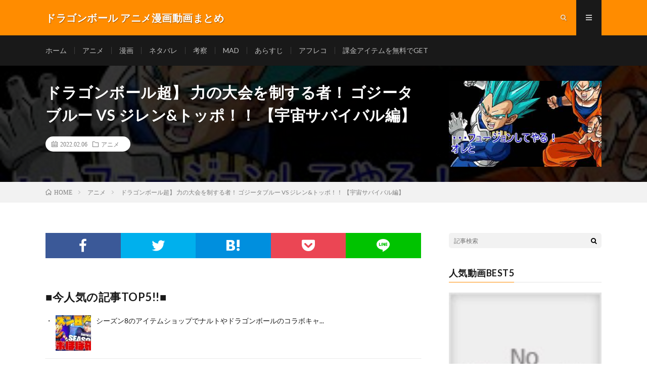

--- FILE ---
content_type: text/html; charset=UTF-8
request_url: https://team2it.net/post-32109/
body_size: 10219
content:
<!DOCTYPE html><html lang="ja" prefix="og: http://ogp.me/ns#"><head prefix="og: http://ogp.me/ns# fb: http://ogp.me/ns/fb# article: http://ogp.me/ns/article#"><meta charset="UTF-8"><title>ドラゴンボール超】 力の大会を制する者！ ゴジータブルー VS ジレン&#038;トッポ！！ 【宇宙サバイバル編】 │ ドラゴンボール アニメ漫画動画まとめ</title><link rel='stylesheet' id='wp-block-library-css'  href='https://team2it.net/wp-includes/css/dist/block-library/style.min.css?ver=5.6.16' type='text/css' media='all' /><link rel='stylesheet' id='video-blogster-pro-frontend-css'  href='https://team2it.net/wp-content/cache/autoptimize/autoptimize_single_6e0f2cb7f6625275476cb8a9c067b920.php?ver=4.9.0.4' type='text/css' media='all' /><link rel='stylesheet' id='wordpress-popular-posts-css-css'  href='https://team2it.net/wp-content/cache/autoptimize/autoptimize_single_cff4a50b569f9d814cfe56378d2d03f7.php?ver=6.4.2' type='text/css' media='all' /> <script type='application/json' id='wpp-json'>{"sampling_active":0,"sampling_rate":100,"ajax_url":"https:\/\/team2it.net\/wp-json\/wordpress-popular-posts\/v1\/popular-posts","api_url":"https:\/\/team2it.net\/wp-json\/wordpress-popular-posts","ID":32109,"token":"172103a968","lang":0,"debug":0}</script> <script defer type='text/javascript' src='https://team2it.net/wp-content/plugins/wordpress-popular-posts/assets/js/wpp.min.js?ver=6.4.2' id='wpp-js-js'></script> <link rel="https://api.w.org/" href="https://team2it.net/wp-json/" /><link rel="alternate" type="application/json" href="https://team2it.net/wp-json/wp/v2/posts/32109" /><link rel="canonical" href="https://team2it.net/post-32109/" /><link rel="alternate" type="application/json+oembed" href="https://team2it.net/wp-json/oembed/1.0/embed?url=https%3A%2F%2Fteam2it.net%2Fpost-32109%2F" /><link rel="alternate" type="text/xml+oembed" href="https://team2it.net/wp-json/oembed/1.0/embed?url=https%3A%2F%2Fteam2it.net%2Fpost-32109%2F&#038;format=xml" /><style id="wpp-loading-animation-styles">@-webkit-keyframes bgslide{from{background-position-x:0}to{background-position-x:-200%}}@keyframes bgslide{from{background-position-x:0}to{background-position-x:-200%}}.wpp-widget-placeholder,.wpp-widget-block-placeholder,.wpp-shortcode-placeholder{margin:0 auto;width:60px;height:3px;background:#dd3737;background:linear-gradient(90deg,#dd3737 0%,#571313 10%,#dd3737 100%);background-size:200% auto;border-radius:3px;-webkit-animation:bgslide 1s infinite linear;animation:bgslide 1s infinite linear}</style><link rel="stylesheet" href="https://team2it.net/wp-content/cache/autoptimize/autoptimize_single_75978212f6d09ff43d429b0e5d2b3e76.php"><link rel="stylesheet" href="https://team2it.net/wp-content/cache/autoptimize/autoptimize_single_839acd0b4fbd3f7afffa24aaac1873d0.php"><link rel="stylesheet" href="https://team2it.net/wp-content/cache/autoptimize/autoptimize_single_201af9de3de7ffc4a088de0b6799ed72.php"><link rel="stylesheet" href="https://team2it.net/wp-content/cache/autoptimize/autoptimize_single_e662f256a4c6c37eeef83e923841a00b.php"><link rel="stylesheet" href="https://fonts.googleapis.com/css?family=Lato:400,700,900"><meta http-equiv="X-UA-Compatible" content="IE=edge"><meta name="viewport" content="width=device-width, initial-scale=1, shrink-to-fit=no"><link rel="dns-prefetch" href="//www.google.com"><link rel="dns-prefetch" href="//www.google-analytics.com"><link rel="dns-prefetch" href="//fonts.googleapis.com"><link rel="dns-prefetch" href="//fonts.gstatic.com"><link rel="dns-prefetch" href="//pagead2.googlesyndication.com"><link rel="dns-prefetch" href="//googleads.g.doubleclick.net"><link rel="dns-prefetch" href="//www.gstatic.com"><style type="text/css">.l-header,
.searchNavi__title,
.key__cat,
.eyecatch__cat,
.rankingBox__title,
.categoryDescription,
.pagetop,
.contactTable__header .required,
.heading.heading-primary .heading__bg,
.btn__link:hover,
.widget .tag-cloud-link:hover,
.comment-respond .submit:hover,
.comments__list .comment-reply-link:hover,
.widget .calendar_wrap tbody a:hover,
.comments__list .comment-meta,
.ctaPost__btn{background:#ff8c00;}

.heading.heading-first,
.heading.heading-widget::before,
.heading.heading-footer::before,
.btn__link,
.widget .tag-cloud-link,
.comment-respond .submit,
.comments__list .comment-reply-link,
.content a:hover,
.t-light .l-footer,
.ctaPost__btn{border-color:#ff8c00;}

.categoryBox__title,
.dateList__item a[rel=tag]:hover,
.dateList__item a[rel=category]:hover,
.copySns__copyLink:hover,
.btn__link,
.widget .tag-cloud-link,
.comment-respond .submit,
.comments__list .comment-reply-link,
.widget a:hover,
.widget ul li .rsswidget,
.content a,
.related__title,
.ctaPost__btn:hover{color:#ff8c00;}

.c-user01 {color:#000 !important}
.bgc-user01 {background:#000 !important}
.hc-user01:hover {color:#000 !important}
.c-user02 {color:#000 !important}
.bgc-user02 {background:#000 !important}
.hc-user02:hover {color:#000 !important}
.c-user03 {color:#000 !important}
.bgc-user03 {background:#000 !important}
.hc-user03:hover {color:#000 !important}
.c-user04 {color:#000 !important}
.bgc-user04 {background:#000 !important}
.hc-user04:hover {color:#000 !important}
.c-user05 {color:#000 !important}
.bgc-user05 {background:#000 !important}
.hc-user05:hover {color:#000 !important}

.singleTitle {background-image:url("https://team2it.net/wp-content/uploads/2022/02/VS-.jpg");}

.content h2{color:#191919;}
.content h2:first-letter{
	font-size:3.2rem;
	padding-bottom:5px;
	border-bottom:3px solid;
	color:#f0b200;
}
.content h3{
	padding:20px;
	color:#191919;
	border: 1px solid #E5E5E5;
	border-left: 5px solid #f0b200;
}</style><style type="text/css" id="wp-custom-css">.youtube2 {
  position: relative;
  width: 100%;
  padding-top: 56.25%;
}
.youtube2 iframe {
  position: absolute;
  top: 0;
  right: 0;
  width: 100% !important;
  height: 100% !important;
}</style><meta property="og:site_name" content="ドラゴンボール アニメ漫画動画まとめ" /><meta property="og:type" content="article" /><meta property="og:title" content="ドラゴンボール超】 力の大会を制する者！ ゴジータブルー VS ジレン&#038;トッポ！！ 【宇宙サバイバル編】" /><meta property="og:description" content="" /><meta property="og:url" content="https://team2it.net/post-32109/" /><meta property="og:image" content="https://team2it.net/wp-content/uploads/2022/02/VS-.jpg" /><meta name="twitter:card" content="summary_large_image" /> <script>(function(i,s,o,g,r,a,m){i['GoogleAnalyticsObject']=r;i[r]=i[r]||function(){
  (i[r].q=i[r].q||[]).push(arguments)},i[r].l=1*new Date();a=s.createElement(o),
  m=s.getElementsByTagName(o)[0];a.async=1;a.src=g;m.parentNode.insertBefore(a,m)
  })(window,document,'script','https://www.google-analytics.com/analytics.js','ga');

  ga('create', 'UA-99327426-19', 'auto');
  ga('send', 'pageview');</script> <script defer src="https://ajax.googleapis.com/ajax/libs/jquery/2.1.4/jquery.min.js"></script> </head><body data-rsssl=1 class="t-dark"><header class="l-header"><div class="container"><div class="siteTitle"><p class="siteTitle__name  u-txtShdw"> <a class="siteTitle__link" href="https://team2it.net"> <span class="siteTitle__main">ドラゴンボール アニメ漫画動画まとめ</span> </a> <span class="siteTitle__sub"></span></p></div><nav class="menuNavi"><ul class="menuNavi__list"><li class="menuNavi__item u-txtShdw"><span class="menuNavi__link icon-search" id="menuNavi__search" onclick="toggle__search();"></span></li><li class="menuNavi__item u-txtShdw"><span class="menuNavi__link menuNavi__link-current icon-menu" id="menuNavi__menu" onclick="toggle__menu();"></span></li></ul></nav></div></header><div class="l-extraNone" id="extra__search"><div class="container"><div class="searchNavi"><div class="searchBox"><form class="searchBox__form" method="get" target="_top" action="https://team2it.net/" > <input class="searchBox__input" type="text" maxlength="50" name="s" placeholder="記事検索"><button class="searchBox__submit icon-search" type="submit" value="search"> </button></form></div></div></div></div><div class="l-extra" id="extra__menu"><div class="container container-max"><nav class="globalNavi"><ul class="globalNavi__list"><li id="menu-item-1325" class="menu-item menu-item-type-custom menu-item-object-custom menu-item-home menu-item-1325"><a href="https://team2it.net/">ホーム</a></li><li id="menu-item-1327" class="menu-item menu-item-type-taxonomy menu-item-object-category current-post-ancestor current-menu-parent current-post-parent menu-item-1327"><a href="https://team2it.net/category/animation/">アニメ</a></li><li id="menu-item-1329" class="menu-item menu-item-type-taxonomy menu-item-object-category menu-item-1329"><a href="https://team2it.net/category/comic/">漫画</a></li><li id="menu-item-1331" class="menu-item menu-item-type-taxonomy menu-item-object-category menu-item-1331"><a href="https://team2it.net/category/netabare/">ネタバレ</a></li><li id="menu-item-1330" class="menu-item menu-item-type-taxonomy menu-item-object-category menu-item-1330"><a href="https://team2it.net/category/kousatu/">考察</a></li><li id="menu-item-1328" class="menu-item menu-item-type-taxonomy menu-item-object-category menu-item-1328"><a href="https://team2it.net/category/mad/">MAD</a></li><li id="menu-item-1332" class="menu-item menu-item-type-taxonomy menu-item-object-category menu-item-1332"><a href="https://team2it.net/category/arasuji/">あらすじ</a></li><li id="menu-item-1333" class="menu-item menu-item-type-taxonomy menu-item-object-category menu-item-1333"><a href="https://team2it.net/category/ahureko/">アフレコ</a></li><li id="menu-item-1326" class="menu-item menu-item-type-post_type menu-item-object-page menu-item-1326"><a href="https://team2it.net/fixedpage/">課金アイテムを無料でGET</a></li></ul></nav></div></div><div class="singleTitle"><div class="container"><div class="singleTitle__heading"><h1 class="heading heading-singleTitle u-txtShdw">ドラゴンボール超】 力の大会を制する者！ ゴジータブルー VS ジレン&#038;トッポ！！ 【宇宙サバイバル編】</h1><ul class="dateList dateList-singleTitle"><li class="dateList__item icon-calendar">2022.02.06</li><li class="dateList__item icon-folder"><a class="hc" href="https://team2it.net/category/animation/" rel="category">アニメ</a></li></ul></div><div class="eyecatch eyecatch-singleTitle"> <img src="https://team2it.net/wp-content/uploads/2022/02/VS-.jpg" alt="ドラゴンボール超】 力の大会を制する者！ ゴジータブルー VS ジレン&#038;トッポ！！ 【宇宙サバイバル編】" width="320" height="180" ></div></div></div><div class="breadcrumb" ><div class="container" ><ul class="breadcrumb__list"><li class="breadcrumb__item" itemscope itemtype="http://data-vocabulary.org/Breadcrumb"><a href="https://team2it.net/" itemprop="url"><span class="icon-home" itemprop="title">HOME</span></a></li><li class="breadcrumb__item" itemscope itemtype="http://data-vocabulary.org/Breadcrumb"><a href="https://team2it.net/category/animation/" itemprop="url"><span itemprop="title">アニメ</span></a></li><li class="breadcrumb__item">ドラゴンボール超】 力の大会を制する者！ ゴジータブルー VS ジレン&トッポ！！ 【宇宙サバイバル編】</li></ul></div></div><div class="l-wrapper"><main class="l-main"><aside><ul class="socialList"><li class="socialList__item"><a class="socialList__link icon-facebook" href="http://www.facebook.com/sharer.php?u=https%3A%2F%2Fteam2it.net%2Fpost-32109%2F&amp;t=%E3%83%89%E3%83%A9%E3%82%B4%E3%83%B3%E3%83%9C%E3%83%BC%E3%83%AB%E8%B6%85%E3%80%91+%E5%8A%9B%E3%81%AE%E5%A4%A7%E4%BC%9A%E3%82%92%E5%88%B6%E3%81%99%E3%82%8B%E8%80%85%EF%BC%81+%E3%82%B4%E3%82%B8%E3%83%BC%E3%82%BF%E3%83%96%E3%83%AB%E3%83%BC+VS+%E3%82%B8%E3%83%AC%E3%83%B3%26%23038%3B%E3%83%88%E3%83%83%E3%83%9D%EF%BC%81%EF%BC%81+%E3%80%90%E5%AE%87%E5%AE%99%E3%82%B5%E3%83%90%E3%82%A4%E3%83%90%E3%83%AB%E7%B7%A8%E3%80%91" target="_blank" title="Facebookで共有"></a></li><li class="socialList__item"><a class="socialList__link icon-twitter" href="http://twitter.com/intent/tweet?text=%E3%83%89%E3%83%A9%E3%82%B4%E3%83%B3%E3%83%9C%E3%83%BC%E3%83%AB%E8%B6%85%E3%80%91+%E5%8A%9B%E3%81%AE%E5%A4%A7%E4%BC%9A%E3%82%92%E5%88%B6%E3%81%99%E3%82%8B%E8%80%85%EF%BC%81+%E3%82%B4%E3%82%B8%E3%83%BC%E3%82%BF%E3%83%96%E3%83%AB%E3%83%BC+VS+%E3%82%B8%E3%83%AC%E3%83%B3%26%23038%3B%E3%83%88%E3%83%83%E3%83%9D%EF%BC%81%EF%BC%81+%E3%80%90%E5%AE%87%E5%AE%99%E3%82%B5%E3%83%90%E3%82%A4%E3%83%90%E3%83%AB%E7%B7%A8%E3%80%91&amp;https%3A%2F%2Fteam2it.net%2Fpost-32109%2F&amp;url=https%3A%2F%2Fteam2it.net%2Fpost-32109%2F" target="_blank" title="Twitterで共有"></a></li><li class="socialList__item"><a class="socialList__link icon-hatebu" href="http://b.hatena.ne.jp/add?mode=confirm&amp;url=https%3A%2F%2Fteam2it.net%2Fpost-32109%2F&amp;title=%E3%83%89%E3%83%A9%E3%82%B4%E3%83%B3%E3%83%9C%E3%83%BC%E3%83%AB%E8%B6%85%E3%80%91+%E5%8A%9B%E3%81%AE%E5%A4%A7%E4%BC%9A%E3%82%92%E5%88%B6%E3%81%99%E3%82%8B%E8%80%85%EF%BC%81+%E3%82%B4%E3%82%B8%E3%83%BC%E3%82%BF%E3%83%96%E3%83%AB%E3%83%BC+VS+%E3%82%B8%E3%83%AC%E3%83%B3%26%23038%3B%E3%83%88%E3%83%83%E3%83%9D%EF%BC%81%EF%BC%81+%E3%80%90%E5%AE%87%E5%AE%99%E3%82%B5%E3%83%90%E3%82%A4%E3%83%90%E3%83%AB%E7%B7%A8%E3%80%91" target="_blank" data-hatena-bookmark-title="https%3A%2F%2Fteam2it.net%2Fpost-32109%2F" title="このエントリーをはてなブックマークに追加"></a></li><li class="socialList__item"><a class="socialList__link icon-pocket" href="http://getpocket.com/edit?url=https%3A%2F%2Fteam2it.net%2Fpost-32109%2F" target="_blank" title="pocketで共有"></a></li><li class="socialList__item"><a class="socialList__link icon-line" href="http://line.naver.jp/R/msg/text/?%E3%83%89%E3%83%A9%E3%82%B4%E3%83%B3%E3%83%9C%E3%83%BC%E3%83%AB%E8%B6%85%E3%80%91+%E5%8A%9B%E3%81%AE%E5%A4%A7%E4%BC%9A%E3%82%92%E5%88%B6%E3%81%99%E3%82%8B%E8%80%85%EF%BC%81+%E3%82%B4%E3%82%B8%E3%83%BC%E3%82%BF%E3%83%96%E3%83%AB%E3%83%BC+VS+%E3%82%B8%E3%83%AC%E3%83%B3%26%23038%3B%E3%83%88%E3%83%83%E3%83%9D%EF%BC%81%EF%BC%81+%E3%80%90%E5%AE%87%E5%AE%99%E3%82%B5%E3%83%90%E3%82%A4%E3%83%90%E3%83%AB%E7%B7%A8%E3%80%91%0D%0Ahttps%3A%2F%2Fteam2it.net%2Fpost-32109%2F" target="_blank" title="LINEで送る"></a></li></ul></aside><aside class="widgetPost widgetPost-top"><aside class="widget widget-post"><h2 class="heading heading-primary">■今人気の記事TOP5!!■</h2><ul class="wpp-list wpp-cards-compact"><li class=""><img src="https://team2it.net/wp-content/uploads/wordpress-popular-posts/19962-featured-70x70.jpg" srcset="https://team2it.net/wp-content/uploads/wordpress-popular-posts/19962-featured-70x70.jpg, https://team2it.net/wp-content/uploads/wordpress-popular-posts/19962-featured-70x70@1.5x.jpg 1.5x, https://team2it.net/wp-content/uploads/wordpress-popular-posts/19962-featured-70x70@2x.jpg 2x, https://team2it.net/wp-content/uploads/wordpress-popular-posts/19962-featured-70x70@2.5x.jpg 2.5x, https://team2it.net/wp-content/uploads/wordpress-popular-posts/19962-featured-70x70@3x.jpg 3x" width="70" height="70" alt="" class="wpp-thumbnail wpp_featured wpp_cached_thumb" decoding="async" loading="lazy"><div class="wpp-item-data"><div class="taxonomies"></div><a href="https://team2it.net/post-19962/" title="シーズン8のアイテムショップでナルトやドラゴンボールのコラボキャラが登場する！【フォートナイト/Fortnite】【リーク情報】【バトルパス】【season8】【悟空/NARUTO】" class="wpp-post-title" target="_self">シーズン8のアイテムショップでナルトやドラゴンボールのコラボキャ...</a></div></li><li class=""><img src="https://team2it.net/wp-content/uploads/wordpress-popular-posts/5389-featured-70x70.jpg" srcset="https://team2it.net/wp-content/uploads/wordpress-popular-posts/5389-featured-70x70.jpg, https://team2it.net/wp-content/uploads/wordpress-popular-posts/5389-featured-70x70@1.5x.jpg 1.5x, https://team2it.net/wp-content/uploads/wordpress-popular-posts/5389-featured-70x70@2x.jpg 2x, https://team2it.net/wp-content/uploads/wordpress-popular-posts/5389-featured-70x70@2.5x.jpg 2.5x, https://team2it.net/wp-content/uploads/wordpress-popular-posts/5389-featured-70x70@3x.jpg 3x" width="70" height="70" alt="" class="wpp-thumbnail wpp_featured wpp_cached_thumb" decoding="async" loading="lazy"><div class="wpp-item-data"><div class="taxonomies"></div><a href="https://team2it.net/post-5389/" title="【SDBH】スーパードラゴンボールヒーローズ！仮面の相場ランキング！仮面を被ったキャラのレート情報！！" class="wpp-post-title" target="_self">【SDBH】スーパードラゴンボールヒーローズ！仮面の相場ランキン...</a></div></li><li class=""><img src="https://team2it.net/wp-content/uploads/wordpress-popular-posts/9606-featured-70x70.jpg" srcset="https://team2it.net/wp-content/uploads/wordpress-popular-posts/9606-featured-70x70.jpg, https://team2it.net/wp-content/uploads/wordpress-popular-posts/9606-featured-70x70@1.5x.jpg 1.5x, https://team2it.net/wp-content/uploads/wordpress-popular-posts/9606-featured-70x70@2x.jpg 2x, https://team2it.net/wp-content/uploads/wordpress-popular-posts/9606-featured-70x70@2.5x.jpg 2.5x, https://team2it.net/wp-content/uploads/wordpress-popular-posts/9606-featured-70x70@3x.jpg 3x" width="70" height="70" alt="" class="wpp-thumbnail wpp_featured wpp_cached_thumb" decoding="async" loading="lazy"><div class="wpp-item-data"><div class="taxonomies"></div><a href="https://team2it.net/post-9606/" title="ドラゴンボールZ – 悟空は蛇姫に騙された   | Goku found himself fooled by the Snake Princess" class="wpp-post-title" target="_self">ドラゴンボールZ – 悟空は蛇姫に騙された   |...</a></div></li><li class=""><img src="https://team2it.net/wp-content/uploads/wordpress-popular-posts/18363-featured-70x70.jpg" srcset="https://team2it.net/wp-content/uploads/wordpress-popular-posts/18363-featured-70x70.jpg, https://team2it.net/wp-content/uploads/wordpress-popular-posts/18363-featured-70x70@1.5x.jpg 1.5x, https://team2it.net/wp-content/uploads/wordpress-popular-posts/18363-featured-70x70@2x.jpg 2x, https://team2it.net/wp-content/uploads/wordpress-popular-posts/18363-featured-70x70@2.5x.jpg 2.5x" width="70" height="70" alt="" class="wpp-thumbnail wpp_featured wpp_cached_thumb" decoding="async" loading="lazy"><div class="wpp-item-data"><div class="taxonomies"></div><a href="https://team2it.net/post-18363/" title="ベジータの新形態名称判明！！○○の極意!!【ドラゴンボール超 75話 感想】新形態の特性「ドM」過ぎないか？w" class="wpp-post-title" target="_self">ベジータの新形態名称判明！！○○の極意!!【ドラゴンボール超 7...</a></div></li><li class=""><img src="https://team2it.net/wp-content/uploads/wordpress-popular-posts/2671-featured-70x70.jpg" srcset="https://team2it.net/wp-content/uploads/wordpress-popular-posts/2671-featured-70x70.jpg, https://team2it.net/wp-content/uploads/wordpress-popular-posts/2671-featured-70x70@1.5x.jpg 1.5x, https://team2it.net/wp-content/uploads/wordpress-popular-posts/2671-featured-70x70@2x.jpg 2x, https://team2it.net/wp-content/uploads/wordpress-popular-posts/2671-featured-70x70@2.5x.jpg 2.5x" width="70" height="70" alt="" class="wpp-thumbnail wpp_featured wpp_cached_thumb" decoding="async" loading="lazy"><div class="wpp-item-data"><div class="taxonomies"></div><a href="https://team2it.net/post-2671/" title="「ドラゴンボール超　めちゃでかふわふわドラゴンボールぬいぐるみ　Ｅ．五星球」がとれました！" class="wpp-post-title" target="_self">「ドラゴンボール超　めちゃでかふわふわドラゴンボールぬいぐるみ　...</a></div></li></ul></aside><aside class="widget widget-post"><div class="textwidget"><p><script defer src='https://fam-8.net/ad/js/fam8-tagify.min.js'></script></p><div id= 'div_fam8_async_48758_3'> <script defer src="[data-uri]"></script> </div></div></aside><aside class="widget widget-post"><a href="https://team2it.net/fixedpage" target="_blank" rel="noopener"><img width="600" height="431" src="https://team2it.net/wp-content/uploads/2020/12/gazou02.png" class="image wp-image-489  attachment-full size-full" alt="" loading="lazy" style="max-width: 100%; height: auto;" /></a></aside><aside class="widget_text widget widget-post"><div class="textwidget custom-html-widget"><p>　</p>  <script defer src="https://adm.shinobi.jp/s/4f1aa0b593a6a1dda2b3058e809c969c"></script> <p>　</p></div></aside></aside><section class="content"><div class="youtube"><iframe title="ドラゴンボール超】 力の大会を制する者！ ゴジータブルー VS ジレン&amp;トッポ！！ 【宇宙サバイバル編】" src="https://www.youtube.com/embed/QgAf55G0rTM?feature=oembed" frameborder="0" allow="accelerometer; autoplay; clipboard-write; encrypted-media; gyroscope; picture-in-picture" allowfullscreen></iframe></div><p><P></p></section><aside><ul class="socialList"><li class="socialList__item"><a class="socialList__link icon-facebook" href="http://www.facebook.com/sharer.php?u=https%3A%2F%2Fteam2it.net%2Fpost-32109%2F&amp;t=%E3%83%89%E3%83%A9%E3%82%B4%E3%83%B3%E3%83%9C%E3%83%BC%E3%83%AB%E8%B6%85%E3%80%91+%E5%8A%9B%E3%81%AE%E5%A4%A7%E4%BC%9A%E3%82%92%E5%88%B6%E3%81%99%E3%82%8B%E8%80%85%EF%BC%81+%E3%82%B4%E3%82%B8%E3%83%BC%E3%82%BF%E3%83%96%E3%83%AB%E3%83%BC+VS+%E3%82%B8%E3%83%AC%E3%83%B3%26%23038%3B%E3%83%88%E3%83%83%E3%83%9D%EF%BC%81%EF%BC%81+%E3%80%90%E5%AE%87%E5%AE%99%E3%82%B5%E3%83%90%E3%82%A4%E3%83%90%E3%83%AB%E7%B7%A8%E3%80%91" target="_blank" title="Facebookで共有"></a></li><li class="socialList__item"><a class="socialList__link icon-twitter" href="http://twitter.com/intent/tweet?text=%E3%83%89%E3%83%A9%E3%82%B4%E3%83%B3%E3%83%9C%E3%83%BC%E3%83%AB%E8%B6%85%E3%80%91+%E5%8A%9B%E3%81%AE%E5%A4%A7%E4%BC%9A%E3%82%92%E5%88%B6%E3%81%99%E3%82%8B%E8%80%85%EF%BC%81+%E3%82%B4%E3%82%B8%E3%83%BC%E3%82%BF%E3%83%96%E3%83%AB%E3%83%BC+VS+%E3%82%B8%E3%83%AC%E3%83%B3%26%23038%3B%E3%83%88%E3%83%83%E3%83%9D%EF%BC%81%EF%BC%81+%E3%80%90%E5%AE%87%E5%AE%99%E3%82%B5%E3%83%90%E3%82%A4%E3%83%90%E3%83%AB%E7%B7%A8%E3%80%91&amp;https%3A%2F%2Fteam2it.net%2Fpost-32109%2F&amp;url=https%3A%2F%2Fteam2it.net%2Fpost-32109%2F" target="_blank" title="Twitterで共有"></a></li><li class="socialList__item"><a class="socialList__link icon-hatebu" href="http://b.hatena.ne.jp/add?mode=confirm&amp;url=https%3A%2F%2Fteam2it.net%2Fpost-32109%2F&amp;title=%E3%83%89%E3%83%A9%E3%82%B4%E3%83%B3%E3%83%9C%E3%83%BC%E3%83%AB%E8%B6%85%E3%80%91+%E5%8A%9B%E3%81%AE%E5%A4%A7%E4%BC%9A%E3%82%92%E5%88%B6%E3%81%99%E3%82%8B%E8%80%85%EF%BC%81+%E3%82%B4%E3%82%B8%E3%83%BC%E3%82%BF%E3%83%96%E3%83%AB%E3%83%BC+VS+%E3%82%B8%E3%83%AC%E3%83%B3%26%23038%3B%E3%83%88%E3%83%83%E3%83%9D%EF%BC%81%EF%BC%81+%E3%80%90%E5%AE%87%E5%AE%99%E3%82%B5%E3%83%90%E3%82%A4%E3%83%90%E3%83%AB%E7%B7%A8%E3%80%91" target="_blank" data-hatena-bookmark-title="https%3A%2F%2Fteam2it.net%2Fpost-32109%2F" title="このエントリーをはてなブックマークに追加"></a></li><li class="socialList__item"><a class="socialList__link icon-pocket" href="http://getpocket.com/edit?url=https%3A%2F%2Fteam2it.net%2Fpost-32109%2F" target="_blank" title="pocketで共有"></a></li><li class="socialList__item"><a class="socialList__link icon-line" href="http://line.naver.jp/R/msg/text/?%E3%83%89%E3%83%A9%E3%82%B4%E3%83%B3%E3%83%9C%E3%83%BC%E3%83%AB%E8%B6%85%E3%80%91+%E5%8A%9B%E3%81%AE%E5%A4%A7%E4%BC%9A%E3%82%92%E5%88%B6%E3%81%99%E3%82%8B%E8%80%85%EF%BC%81+%E3%82%B4%E3%82%B8%E3%83%BC%E3%82%BF%E3%83%96%E3%83%AB%E3%83%BC+VS+%E3%82%B8%E3%83%AC%E3%83%B3%26%23038%3B%E3%83%88%E3%83%83%E3%83%9D%EF%BC%81%EF%BC%81+%E3%80%90%E5%AE%87%E5%AE%99%E3%82%B5%E3%83%90%E3%82%A4%E3%83%90%E3%83%AB%E7%B7%A8%E3%80%91%0D%0Ahttps%3A%2F%2Fteam2it.net%2Fpost-32109%2F" target="_blank" title="LINEで送る"></a></li></ul></aside><aside class="widgetPost widgetPost-bottom"><aside class="widget widget-post"><a href="https://team2it.net/fixedpage" target="_blank" rel="noopener"><img width="500" height="359" src="https://team2it.net/wp-content/uploads/2020/12/gazou02.png" class="image wp-image-489  attachment-500x359 size-500x359" alt="" loading="lazy" style="max-width: 100%; height: auto;" /></a></aside><aside class="widget_text widget widget-post"><div class="textwidget custom-html-widget"><p>　</p>  <script defer src="https://adm.shinobi.jp/s/78af1d11c75e31fad03cf0d57ce293f4"></script> <p>　</p></div></aside></aside><aside class="related"><h2 class="heading heading-primary">関連する記事</h2><ul class="related__list"><li class="related__item"> <a class="related__imgLink" href="https://team2it.net/post-19434/" title="ドラゴンボールZ ドッカンバトル #7"> <img src="https://team2it.net/wp-content/uploads/2021/09/Z-7-150x150.jpg" alt="ドラゴンボールZ ドッカンバトル #7" width="150" height="150" > </a><h3 class="related__title"> <a href="https://team2it.net/post-19434/">ドラゴンボールZ ドッカンバトル #7</a> <span class="icon-calendar">2021.09.02</span></h3><p class="related__contents">ドラゴンボールZ ドッカンバトル #7 冒険をえんえんと進めるシリーズ #ドラゴンボールZ #ドッカンバトル #7 GAME21 GAME20 GAM[…]</p></li><li class="related__item"> <a class="related__imgLink" href="https://team2it.net/post-32289/" title="【ドッカンバトル】ドッカンフェス40連ガチャ&#x2757;&#xfe0f;【ドラゴンボール】【ドラゴンボールZ】【ドラゴンボール超】"> <img src="https://team2it.net/wp-content/uploads/2022/02/40Z-150x150.jpg" alt="【ドッカンバトル】ドッカンフェス40連ガチャ&#x2757;&#xfe0f;【ドラゴンボール】【ドラゴンボールZ】【ドラゴンボール超】" width="150" height="150" > </a><h3 class="related__title"> <a href="https://team2it.net/post-32289/">【ドッカンバトル】ドッカンフェス40連ガチャ&#x2757;&#xfe0f;【ドラゴンボール】【ドラゴンボールZ】【ドラゴンボール超】</a> <span class="icon-calendar">2022.02.08</span></h3><p class="related__contents">[…]</p></li><li class="related__item"> <a class="related__imgLink" href="https://team2it.net/post-191155/" title="全ロールAランク達成…ドラゴンボールゲキシンスクアド生放送"> <img src="https://team2it.net/wp-content/themes/lionmedia/img/img_no_thumbnail.gif" alt="NO IMAGE" width="160" height="160" > </a><h3 class="related__title"> <a href="https://team2it.net/post-191155/">全ロールAランク達成…ドラゴンボールゲキシンスクアド生放送</a> <span class="icon-calendar">2025.10.07</span></h3><p class="related__contents">[…]</p></li></ul></aside><aside class="comments"><div id="respond" class="comment-respond"><h2 class="heading heading-primary">コメントを書く <small><a rel="nofollow" id="cancel-comment-reply-link" href="/post-32109/#respond" style="display:none;">コメントをキャンセル</a></small></h2><form action="https://team2it.net/wp-comments-post.php" method="post" id="commentform" class="comment-form"><p class="comment-notes"><span id="email-notes">メールアドレスが公開されることはありません。</span></p><p class="comment-form-comment"><label for="comment">コメント</label><textarea id="comment" name="comment" cols="45" rows="8" maxlength="65525" required="required"></textarea></p><p class="comment-form-author"><label for="author">名前</label> <input id="author" name="author" type="text" value="" size="30" maxlength="245" /></p><p class="comment-form-email"><label for="email">メール</label> <input id="email" name="email" type="text" value="" size="30" maxlength="100" aria-describedby="email-notes" /></p><p class="comment-form-url"><label for="url">サイト</label> <input id="url" name="url" type="text" value="" size="30" maxlength="200" /></p><p class="comment-form-cookies-consent"><input id="wp-comment-cookies-consent" name="wp-comment-cookies-consent" type="checkbox" value="yes" /> <label for="wp-comment-cookies-consent">次回のコメントで使用するためブラウザーに自分の名前、メールアドレス、サイトを保存する。</label></p><p class="form-submit"><input name="submit" type="submit" id="submit" class="submit" value="コメントを送信" /> <input type='hidden' name='comment_post_ID' value='32109' id='comment_post_ID' /> <input type='hidden' name='comment_parent' id='comment_parent' value='0' /></p><p class="tsa_param_field_tsa_" style="display:none;">email confirm<span class="required">*</span><input type="text" name="tsa_email_param_field___" id="tsa_email_param_field___" size="30" value="" /></p><p class="tsa_param_field_tsa_2" style="display:none;">post date<span class="required">*</span><input type="text" name="tsa_param_field_tsa_3" id="tsa_param_field_tsa_3" size="30" value="2026-01-27 02:56:47" /></p><p id="throwsSpamAway">メールアドレスの入力は必須ではありません。</p></form></div></aside></main><div class="l-sidebar"><aside class="widget"><div class="searchBox"><form class="searchBox__form" method="get" target="_top" action="https://team2it.net/" > <input class="searchBox__input" type="text" maxlength="50" name="s" placeholder="記事検索"><button class="searchBox__submit icon-search" type="submit" value="search"> </button></form></div></aside><aside class="widget"><h2 class="heading heading-widget">人気動画BEST5</h2><div class="popular-posts-sr"><style>.wpp-cardview-compact { margin-left: 0; margin-right: 0; padding: 0; } .wpp-cardview-compact li { list-style: none; margin: 0 0 1.2em 0; padding: 0 0 1em 0; border-bottom: #ddd 1px solid; } .in-preview-mode .wpp-cardview-compact li { margin: 0 0 1.2em 0; padding: 0 0 1em 0; } .wpp-cardview-compact li:last-of-type, .wpp-cardview-compact li:only-child { margin: 0; padding: 0; border-bottom: none; } .wpp-cardview-compact .wpp-thumbnail-container { position: relative; margin-bottom: .8em; } .wpp-cardview-compact li .wpp-thumbnail { overflow: hidden; display: block; float: none; margin: 0; width: 100%; height: auto; font-size: 0.8em; line-height: 1; background: #f0f0f0; border: none; } .wpp-cardview-compact li a { text-decoration: none; } .wpp-cardview-compact li a:hover { text-decoration: underline; } .wpp-cardview-compact li .taxonomies, .wpp-cardview-compact li .wpp-post-title { display: block; font-weight: bold; } .wpp-cardview-compact li .taxonomies { position: absolute; bottom: 0; left: 0; padding: 1em; color: #aaa; font-size: 0.7em; line-height: 1; background: rgba(0, 0, 0, 0.5); } .wpp-cardview-compact li .taxonomies a { color: #fff; } .wpp-cardview-compact li .wpp-post-title { margin: 0 0 0.5em; font-size: 1.2em; line-height: 1.2; }</style><ul class="wpp-list wpp-cardview-compact"><li><div class="wpp-thumbnail-container"><a href="https://team2it.net/dokkan-battle-a-trop-change/" target="_self"><img src="https://team2it.net/wp-content/plugins/wordpress-popular-posts/assets/images/no_thumb.jpg" width="320" height="165" alt="" class="wpp-thumbnail wpp_featured wpp_def_no_src" decoding="async" loading="lazy"></a><div class="taxonomies"><a href="https://team2it.net/category/animation/" class="wpp-taxonomy category category-9">アニメ</a></div></div><div class="wpp-item-data"><a href="https://team2it.net/dokkan-battle-a-trop-change/" class="wpp-post-title" target="_self">Dokkan Battle a trop changé…</a></div></li><li><div class="wpp-thumbnail-container"><a href="https://team2it.net/post-4342/" target="_self"><img src="https://team2it.net/wp-content/uploads/wordpress-popular-posts/4342-featured-320x165.jpg" srcset="https://team2it.net/wp-content/uploads/wordpress-popular-posts/4342-featured-320x165.jpg, https://team2it.net/wp-content/uploads/wordpress-popular-posts/4342-featured-320x165@1.5x.jpg 1.5x, https://team2it.net/wp-content/uploads/wordpress-popular-posts/4342-featured-320x165@2x.jpg 2x, https://team2it.net/wp-content/uploads/wordpress-popular-posts/4342-featured-320x165@2.5x.jpg 2.5x, https://team2it.net/wp-content/uploads/wordpress-popular-posts/4342-featured-320x165@3x.jpg 3x" width="320" height="165" alt="" class="wpp-thumbnail wpp_featured wpp_cached_thumb" decoding="async" loading="lazy"></a><div class="taxonomies"><a href="https://team2it.net/category/animation/" class="wpp-taxonomy category category-9">アニメ</a></div></div><div class="wpp-item-data"><a href="https://team2it.net/post-4342/" class="wpp-post-title" target="_self">ドラゴンボールレジェンズ　これが進化した赤染め</a></div></li><li><div class="wpp-thumbnail-container"><a href="https://team2it.net/post-11757/" target="_self"><img src="https://team2it.net/wp-content/uploads/wordpress-popular-posts/11757-featured-320x165.jpg" srcset="https://team2it.net/wp-content/uploads/wordpress-popular-posts/11757-featured-320x165.jpg, https://team2it.net/wp-content/uploads/wordpress-popular-posts/11757-featured-320x165@1.5x.jpg 1.5x, https://team2it.net/wp-content/uploads/wordpress-popular-posts/11757-featured-320x165@2x.jpg 2x, https://team2it.net/wp-content/uploads/wordpress-popular-posts/11757-featured-320x165@2.5x.jpg 2.5x, https://team2it.net/wp-content/uploads/wordpress-popular-posts/11757-featured-320x165@3x.jpg 3x" width="320" height="165" alt="" class="wpp-thumbnail wpp_featured wpp_cached_thumb" decoding="async" loading="lazy"></a><div class="taxonomies"><a href="https://team2it.net/category/kousatu/" class="wpp-taxonomy category category-27">考察</a></div></div><div class="wpp-item-data"><a href="https://team2it.net/post-11757/" class="wpp-post-title" target="_self">３周年後半！絶対来るだろうキャラ考察＆レイド解説【ドラゴンボールレジェンズ】【DRAGONBALL LEGENDS】</a></div></li><li><div class="wpp-thumbnail-container"><a href="https://team2it.net/post-93254/" target="_self"><img src="https://team2it.net/wp-content/uploads/wordpress-popular-posts/93254-featured-320x165.jpg" srcset="https://team2it.net/wp-content/uploads/wordpress-popular-posts/93254-featured-320x165.jpg, https://team2it.net/wp-content/uploads/wordpress-popular-posts/93254-featured-320x165@1.5x.jpg 1.5x, https://team2it.net/wp-content/uploads/wordpress-popular-posts/93254-featured-320x165@2x.jpg 2x, https://team2it.net/wp-content/uploads/wordpress-popular-posts/93254-featured-320x165@2.5x.jpg 2.5x, https://team2it.net/wp-content/uploads/wordpress-popular-posts/93254-featured-320x165@3x.jpg 3x" width="320" height="165" alt="" class="wpp-thumbnail wpp_featured wpp_cached_thumb" decoding="async" loading="lazy"></a><div class="taxonomies"><a href="https://team2it.net/category/comic/" class="wpp-taxonomy category category-24">漫画</a></div></div><div class="wpp-item-data"><a href="https://team2it.net/post-93254/" class="wpp-post-title" target="_self">途中で名前が変わったキャラとか4選　アニメ、漫画、ラノベ</a></div></li><li><div class="wpp-thumbnail-container"><a href="https://team2it.net/post-175598/" target="_self"><img src="https://team2it.net/wp-content/plugins/wordpress-popular-posts/assets/images/no_thumb.jpg" width="320" height="165" alt="" class="wpp-thumbnail wpp_featured wpp_def_no_src" decoding="async" loading="lazy"></a><div class="taxonomies"><a href="https://team2it.net/category/ahureko/" class="wpp-taxonomy category category-31">アフレコ</a></div></div><div class="wpp-item-data"><a href="https://team2it.net/post-175598/" class="wpp-post-title" target="_self">「ボケて」にアフレコ！Part743</a></div></li></ul></div></aside><aside class="widget"><h2 class="heading heading-widget">カテゴリー</h2><form action="https://team2it.net" method="get"><label class="screen-reader-text" for="cat">カテゴリー</label><select  name='cat' id='cat' class='postform' ><option value='-1'>カテゴリーを選択</option><option class="level-0" value="33">MAD</option><option class="level-0" value="32">あらすじ</option><option class="level-0" value="9">アニメ</option><option class="level-0" value="31">アフレコ</option><option class="level-0" value="30">ネタバレ</option><option class="level-0" value="24">漫画</option><option class="level-0" value="27">考察</option> </select></form> <script defer src="[data-uri]"></script> </aside><aside class="widget"><h2 class="heading heading-widget">最近の投稿</h2><ol class="imgListWidget"><li class="imgListWidget__item"> <a class="imgListWidget__borderBox" href="https://team2it.net/dragon-ball-ta-voltando-dragonball-anime/" title="DRAGON BALL TA VOLTANDO #dragonball #anime"><span> <img width="150" height="150" src="https://team2it.net/wp-content/uploads/2026/01/DRAGON-BALL-TA-VOLTANDO-dragonball-anime-150x150.jpg" class="attachment-thumbnail size-thumbnail wp-post-image" alt="" loading="lazy" /> </span></a><h3 class="imgListWidget__title"> <a href="https://team2it.net/dragon-ball-ta-voltando-dragonball-anime/">DRAGON BALL TA VOLTANDO #dragonball #anime</a></h3></li><li class="imgListWidget__item"> <a class="imgListWidget__borderBox" href="https://team2it.net/dbs-no-solo-volvera-con-moro-y-bills-anime-dragonball/" title="DBS No Solo Volverá Con Moro y Bills #anime #dragonball"><span> <img width="150" height="150" src="https://team2it.net/wp-content/uploads/2026/01/DBS-No-Solo-Volvera-Con-Moro-y-Bills-anime-dragonball-150x150.jpg" class="attachment-thumbnail size-thumbnail wp-post-image" alt="" loading="lazy" /> </span></a><h3 class="imgListWidget__title"> <a href="https://team2it.net/dbs-no-solo-volvera-con-moro-y-bills-anime-dragonball/">DBS No Solo Volverá Con Moro y Bills #anime #dragonball</a></h3></li><li class="imgListWidget__item"> <a class="imgListWidget__borderBox" href="https://team2it.net/post-209740/" title="Dragon Ball MANGA STYLE ANIME Remake! &#x1f525;"><span> <img width="150" height="150" src="https://team2it.net/wp-content/uploads/2026/01/Dragon-Ball-MANGA-STYLE-ANIME-Remake--150x150.jpg" class="attachment-thumbnail size-thumbnail wp-post-image" alt="" loading="lazy" /> </span></a><h3 class="imgListWidget__title"> <a href="https://team2it.net/post-209740/">Dragon Ball MANGA STYLE ANIME Remake! &#x1f525;</a></h3></li><li class="imgListWidget__item"> <a class="imgListWidget__borderBox" href="https://team2it.net/post-209739/" title="11周年のテーマ新たな舞台について考察！#shorts #ドッカンバトル"><span> <img width="150" height="150" src="https://team2it.net/wp-content/uploads/2026/01/11shorts-1-1-150x150.jpg" class="attachment-thumbnail size-thumbnail wp-post-image" alt="" loading="lazy" /> </span></a><h3 class="imgListWidget__title"> <a href="https://team2it.net/post-209739/">11周年のテーマ新たな舞台について考察！#shorts #ドッカンバトル</a></h3></li><li class="imgListWidget__item"> <a class="imgListWidget__borderBox" href="https://team2it.net/post-209737/" title="…おや！？ベジータのようすが…！【ドラゴンボールネタ】#shorts"><span> <img width="150" height="150" src="https://team2it.net/wp-content/uploads/2026/01/shorts-29-150x150.jpg" class="attachment-thumbnail size-thumbnail wp-post-image" alt="" loading="lazy" /> </span></a><h3 class="imgListWidget__title"> <a href="https://team2it.net/post-209737/">…おや！？ベジータのようすが…！【ドラゴンボールネタ】#shorts</a></h3></li></ol></aside><div class="widgetSticky"><aside class="widget widget-sticky"><h2 class="heading heading-widget">アーカイブ</h2> <label class="screen-reader-text" for="archives-dropdown-2">アーカイブ</label> <select id="archives-dropdown-2" name="archive-dropdown"><option value="">月を選択</option><option value='https://team2it.net/2026/01/'> 2026年1月</option><option value='https://team2it.net/2025/12/'> 2025年12月</option><option value='https://team2it.net/2025/11/'> 2025年11月</option><option value='https://team2it.net/2025/10/'> 2025年10月</option><option value='https://team2it.net/2025/09/'> 2025年9月</option><option value='https://team2it.net/2025/08/'> 2025年8月</option><option value='https://team2it.net/2025/07/'> 2025年7月</option><option value='https://team2it.net/2025/06/'> 2025年6月</option><option value='https://team2it.net/2025/05/'> 2025年5月</option><option value='https://team2it.net/2025/04/'> 2025年4月</option><option value='https://team2it.net/2025/03/'> 2025年3月</option><option value='https://team2it.net/2025/02/'> 2025年2月</option><option value='https://team2it.net/2025/01/'> 2025年1月</option><option value='https://team2it.net/2024/12/'> 2024年12月</option><option value='https://team2it.net/2024/11/'> 2024年11月</option><option value='https://team2it.net/2024/10/'> 2024年10月</option><option value='https://team2it.net/2024/09/'> 2024年9月</option><option value='https://team2it.net/2024/08/'> 2024年8月</option><option value='https://team2it.net/2024/07/'> 2024年7月</option><option value='https://team2it.net/2024/06/'> 2024年6月</option><option value='https://team2it.net/2024/05/'> 2024年5月</option><option value='https://team2it.net/2024/04/'> 2024年4月</option><option value='https://team2it.net/2024/03/'> 2024年3月</option><option value='https://team2it.net/2024/02/'> 2024年2月</option><option value='https://team2it.net/2024/01/'> 2024年1月</option><option value='https://team2it.net/2023/12/'> 2023年12月</option><option value='https://team2it.net/2023/11/'> 2023年11月</option><option value='https://team2it.net/2023/10/'> 2023年10月</option><option value='https://team2it.net/2023/09/'> 2023年9月</option><option value='https://team2it.net/2023/08/'> 2023年8月</option><option value='https://team2it.net/2023/07/'> 2023年7月</option><option value='https://team2it.net/2023/06/'> 2023年6月</option><option value='https://team2it.net/2023/05/'> 2023年5月</option><option value='https://team2it.net/2023/04/'> 2023年4月</option><option value='https://team2it.net/2023/03/'> 2023年3月</option><option value='https://team2it.net/2023/02/'> 2023年2月</option><option value='https://team2it.net/2023/01/'> 2023年1月</option><option value='https://team2it.net/2022/12/'> 2022年12月</option><option value='https://team2it.net/2022/11/'> 2022年11月</option><option value='https://team2it.net/2022/10/'> 2022年10月</option><option value='https://team2it.net/2022/09/'> 2022年9月</option><option value='https://team2it.net/2022/08/'> 2022年8月</option><option value='https://team2it.net/2022/07/'> 2022年7月</option><option value='https://team2it.net/2022/06/'> 2022年6月</option><option value='https://team2it.net/2022/05/'> 2022年5月</option><option value='https://team2it.net/2022/04/'> 2022年4月</option><option value='https://team2it.net/2022/03/'> 2022年3月</option><option value='https://team2it.net/2022/02/'> 2022年2月</option><option value='https://team2it.net/2022/01/'> 2022年1月</option><option value='https://team2it.net/2021/12/'> 2021年12月</option><option value='https://team2it.net/2021/11/'> 2021年11月</option><option value='https://team2it.net/2021/10/'> 2021年10月</option><option value='https://team2it.net/2021/09/'> 2021年9月</option><option value='https://team2it.net/2021/08/'> 2021年8月</option><option value='https://team2it.net/2021/07/'> 2021年7月</option><option value='https://team2it.net/2021/06/'> 2021年6月</option><option value='https://team2it.net/2021/05/'> 2021年5月</option><option value='https://team2it.net/2021/04/'> 2021年4月</option><option value='https://team2it.net/2021/03/'> 2021年3月</option><option value='https://team2it.net/2021/02/'> 2021年2月</option><option value='https://team2it.net/2021/01/'> 2021年1月</option> </select> <script defer src="[data-uri]"></script> </aside><aside class="widget_text widget widget-sticky"><div class="textwidget custom-html-widget"><p>　</p>  <script defer src="https://adm.shinobi.jp/s/6660db871c0273e2da25bfd98aa7e6ba"></script> </div></aside></div></div></div>  <script type="application/ld+json">{
  "@context": "http://schema.org",
  "@type": "Article ",
  "mainEntityOfPage":{
	  "@type": "WebPage",
	  "@id": "https://team2it.net/post-32109/"
  },
  "headline": "ドラゴンボール超】 力の大会を制する者！ ゴジータブルー VS ジレン&#038;トッポ！！ 【宇宙サバイバル編】",
  "image": {
	  "@type": "ImageObject",
	  "url": "https://team2it.net/wp-content/uploads/2022/02/VS-.jpg",
	  "height": "180",
	  "width": "320"
	    },
  "datePublished": "2022-02-06T18:02:28+0900",
  "dateModified": "2022-02-06T18:02:28+0900",
  "author": {
	  "@type": "Person",
	  "name": "Yutelgaming"
  },
  "publisher": {
	  "@type": "Organization",
	  "name": "ドラゴンボール アニメ漫画動画まとめ",
	  "logo": {
		  "@type": "ImageObject",
		  		    		    "url": "",
		    "width": "",
		    "height":""
		    		  	  }
  },
  "description": ""
  }</script> <footer class="l-footer"><div class="container"><div class="pagetop u-txtShdw"><a class="pagetop__link" href="#top">Back to Top</a></div><div class="copySns copySns-noBorder"><div class="copySns__copy"> © Copyright 2026 <a class="copySns__copyLink" href="https://team2it.net">ドラゴンボール アニメ漫画動画まとめ</a>. <span class="copySns__copyInfo"> ドラゴンボール アニメ漫画動画まとめ by <a class="copySns__copyLink" href="http://fit-jp.com/" target="_blank">FIT-Web Create</a>. Powered by <a class="copySns__copyLink" href="https://wordpress.org/" target="_blank">WordPress</a>. </span></div></div></div></footer>  <script defer type='text/javascript' src='https://team2it.net/wp-includes/js/wp-embed.min.js?ver=5.6.16' id='wp-embed-js'></script> <script defer type='text/javascript' src='https://team2it.net/wp-includes/js/comment-reply.min.js?ver=5.6.16' id='comment-reply-js'></script> <script defer type='text/javascript' src='https://team2it.net/wp-includes/js/jquery/jquery.min.js?ver=3.5.1' id='jquery-core-js'></script> <script defer type='text/javascript' src='https://team2it.net/wp-includes/js/jquery/jquery-migrate.min.js?ver=3.3.2' id='jquery-migrate-js'></script> <script defer type='text/javascript' src='https://team2it.net/wp-content/plugins/throws-spam-away/js/tsa_params.min.js?ver=3.6' id='throws-spam-away-script-js'></script> <script defer src="[data-uri]"></script> </body></html>